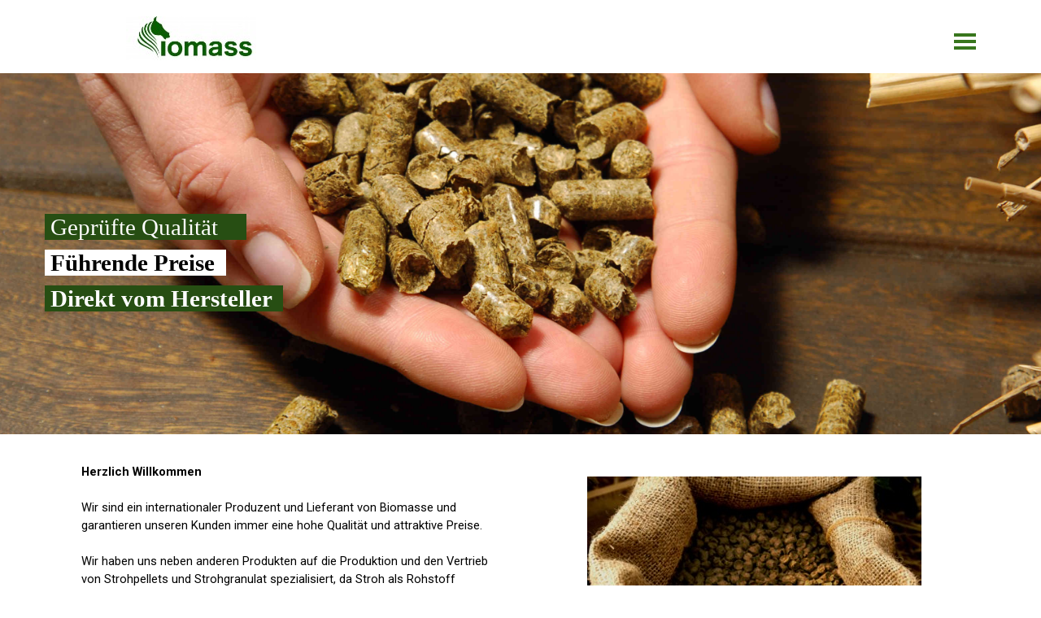

--- FILE ---
content_type: text/html
request_url: https://www.biomass-products.com/
body_size: 3628
content:
<!DOCTYPE html><!-- HTML5 -->
<html prefix="og: http://ogp.me/ns#" lang="de-DE" dir="ltr">
	<head>
		<title>Biomass Products - Wir produzieren für Sie Strohpellets, Strohgranulat und Strohmehl</title>
		<meta charset="utf-8" />
		<!--[if IE]><meta http-equiv="ImageToolbar" content="False" /><![endif]-->
		<meta name="generator" content="Incomedia WebSite X5 Evo 2020.3.8 - www.websitex5.com" />
		<meta name="description" content="Strohpellets - Die hochsaugfähige Einstreu aus zermahlenen und gepressten Stroh. Ihr Tier wird es Ihnen danken. Jetzt direkt beim Hersteller von Strohpellets, Strohgranulat und Strohmehl bestellen." />
		<meta name="viewport" content="width=device-width, initial-scale=1" />
		
		<link rel="stylesheet" href="style/reset.css?2020-3-8-1" media="screen,print" />
		<link rel="stylesheet" href="style/print.css?2020-3-8-1" media="print" />
		<link rel="stylesheet" href="style/style.css?2020-3-8-1" media="screen,print" />
		<link rel="stylesheet" href="style/template.css?2020-3-8-1" media="screen" />
		<style type="text/css">#pluginAppObj_07 { width: 100%; }</style>
		<link rel="stylesheet" href="pcss/index.css?2020-3-8-1-638359041795223173" media="screen,print" />
		<script src="res/jquery.js?2020-3-8-1"></script>
		<script src="res/x5engine.js?2020-3-8-1" data-files-version="2020-3-8-1"></script>
		<script>
			window.onload = function(){ checkBrowserCompatibility('Der von Ihnen verwendete Browser unterstützt nicht die die Funktionen, die für die Anzeige dieser Website benötigt werden.','Der von Ihnen verwendete Browser unterstützt möglicherweise nicht die die Funktionen, die für die Anzeige dieser Website benötigt werden.','[1]Browser aktualisieren[/1] oder [2]Vorgang fortsetzen[/2].','http://outdatedbrowser.com/'); };
			x5engine.utils.currentPagePath = 'index.html';
			x5engine.boot.push(function () { x5engine.parallax.start(); });
			x5engine.boot.push(function () { x5engine.imPageToTop.initializeButton({}); });
		</script>
		<link rel="icon" href="favicon.png?2020-3-8-1-638359041794983163" type="image/png" />
	</head>
	<body>
		<div id="imPageExtContainer">
			<div id="imPageIntContainer">
				<div id="imHeaderBg"></div>
				<div id="imFooterBg"></div>
				<div id="imPage">
					<header id="imHeader">
						<h1 class="imHidden">Biomass Products - Wir produzieren für Sie Strohpellets, Strohgranulat und Strohmehl</h1>
						<div id="imHeaderObjects"><div id="imHeader_imMenuObject_02_wrapper" class="template-object-wrapper"><!-- UNSEARCHABLE --><div id="imHeader_imMenuObject_02"><div id="imHeader_imMenuObject_02_container"><div class="hamburger-button hamburger-component"><div><div><div class="hamburger-bar"></div><div class="hamburger-bar"></div><div class="hamburger-bar"></div></div></div></div><div class="hamburger-menu-background-container hamburger-component">
	<div class="hamburger-menu-background menu-mobile menu-mobile-animated hidden">
		<div class="hamburger-menu-close-button"><span>&times;</span></div>
	</div>
</div>
<ul class="menu-mobile-animated hidden">
	<li class="imMnMnFirst imPage" data-link-paths=",/index.html,/">
<div class="label-wrapper">
<div class="label-inner-wrapper">
		<a class="label" href="index.html">
Über uns		</a>
</div>
</div>
	</li><li class="imMnMnMiddle imPage" data-link-paths=",/strohpellets.html">
<div class="label-wrapper">
<div class="label-inner-wrapper">
		<a class="label" href="strohpellets.html">
Strohpellets		</a>
</div>
</div>
	</li><li class="imMnMnMiddle imPage" data-link-paths=",/strohgranulat.html">
<div class="label-wrapper">
<div class="label-inner-wrapper">
		<a class="label" href="strohgranulat.html">
Strohgranulat		</a>
</div>
</div>
	</li><li class="imMnMnMiddle imPage" data-link-paths=",/strohmehl.html">
<div class="label-wrapper">
<div class="label-inner-wrapper">
		<a class="label" href="strohmehl.html">
Strohmehl		</a>
</div>
</div>
	</li><li class="imMnMnMiddle imPage" data-link-paths=",/miscanthus.html">
<div class="label-wrapper">
<div class="label-inner-wrapper">
		<a class="label" href="miscanthus.html">
Miscanthus		</a>
</div>
</div>
	</li><li class="imMnMnMiddle imPage" data-link-paths=",/heizpellets.html">
<div class="label-wrapper">
<div class="label-inner-wrapper">
		<a class="label" href="heizpellets.html">
Heizpellets		</a>
</div>
</div>
	</li><li class="imMnMnLast imPage" data-link-paths=",/kontakt.html">
<div class="label-wrapper">
<div class="label-inner-wrapper">
		<a class="label" href="kontakt.html">
Kontakt		</a>
</div>
</div>
	</li></ul></div></div><!-- UNSEARCHABLE END --><script>
var imHeader_imMenuObject_02_settings = {
	'menuId': 'imHeader_imMenuObject_02',
	'responsiveMenuEffect': 'slide',
	'animationDuration': 800,
}
x5engine.boot.push(function(){x5engine.initMenu(imHeader_imMenuObject_02_settings)});
$(function () {$('#imHeader_imMenuObject_02_container ul li').not('.imMnMnSeparator').each(function () {    var $this = $(this), timeout = 0;    $this.on('mouseenter', function () {        if($(this).parents('#imHeader_imMenuObject_02_container-menu-opened').length > 0) return;         clearTimeout(timeout);        setTimeout(function () { $this.children('ul, .multiple-column').stop(false, false).fadeIn(); }, 250);    }).on('mouseleave', function () {        if($(this).parents('#imHeader_imMenuObject_02_container-menu-opened').length > 0) return;         timeout = setTimeout(function () { $this.children('ul, .multiple-column').stop(false, false).fadeOut(); }, 250);    });});});

</script>
</div><div id="imHeader_imObjectImage_04_wrapper" class="template-object-wrapper"><div id="imHeader_imObjectImage_04"><div id="imHeader_imObjectImage_04_container"><img src="images/Pferdefutter_Logo2.jpg" title="" alt="" />
</div></div></div></div>
					</header>
					<div id="imStickyBarContainer">
						<div id="imStickyBarGraphics"></div>
						<div id="imStickyBar">
							<div id="imStickyBarObjects"><div id="imStickyBar_imMenuObject_01_wrapper" class="template-object-wrapper"><!-- UNSEARCHABLE --><div id="imStickyBar_imMenuObject_01"><div id="imStickyBar_imMenuObject_01_container"><div class="hamburger-button hamburger-component"><div><div><div class="hamburger-bar"></div><div class="hamburger-bar"></div><div class="hamburger-bar"></div></div></div></div><div class="hamburger-menu-background-container hamburger-component">
	<div class="hamburger-menu-background menu-mobile menu-mobile-animated hidden">
		<div class="hamburger-menu-close-button"><span>&times;</span></div>
	</div>
</div>
<ul class="menu-mobile-animated hidden">
	<li class="imMnMnFirst imPage" data-link-paths=",/index.html,/">
<div class="label-wrapper">
<div class="label-inner-wrapper">
		<a class="label" href="index.html">
Über uns		</a>
</div>
</div>
	</li><li class="imMnMnMiddle imPage" data-link-paths=",/strohpellets.html">
<div class="label-wrapper">
<div class="label-inner-wrapper">
		<a class="label" href="strohpellets.html">
Strohpellets		</a>
</div>
</div>
	</li><li class="imMnMnMiddle imPage" data-link-paths=",/strohgranulat.html">
<div class="label-wrapper">
<div class="label-inner-wrapper">
		<a class="label" href="strohgranulat.html">
Strohgranulat		</a>
</div>
</div>
	</li><li class="imMnMnMiddle imPage" data-link-paths=",/strohmehl.html">
<div class="label-wrapper">
<div class="label-inner-wrapper">
		<a class="label" href="strohmehl.html">
Strohmehl		</a>
</div>
</div>
	</li><li class="imMnMnMiddle imPage" data-link-paths=",/miscanthus.html">
<div class="label-wrapper">
<div class="label-inner-wrapper">
		<a class="label" href="miscanthus.html">
Miscanthus		</a>
</div>
</div>
	</li><li class="imMnMnMiddle imPage" data-link-paths=",/heizpellets.html">
<div class="label-wrapper">
<div class="label-inner-wrapper">
		<a class="label" href="heizpellets.html">
Heizpellets		</a>
</div>
</div>
	</li><li class="imMnMnLast imPage" data-link-paths=",/kontakt.html">
<div class="label-wrapper">
<div class="label-inner-wrapper">
		<a class="label" href="kontakt.html">
Kontakt		</a>
</div>
</div>
	</li></ul></div></div><!-- UNSEARCHABLE END --><script>
var imStickyBar_imMenuObject_01_settings = {
	'menuId': 'imStickyBar_imMenuObject_01',
	'responsiveMenuEffect': 'scale',
	'animationDuration': 1000,
}
x5engine.boot.push(function(){x5engine.initMenu(imStickyBar_imMenuObject_01_settings)});
$(function () {$('#imStickyBar_imMenuObject_01_container ul li').not('.imMnMnSeparator').each(function () {    var $this = $(this), timeout = 0;    $this.on('mouseenter', function () {        if($(this).parents('#imStickyBar_imMenuObject_01_container-menu-opened').length > 0) return;         clearTimeout(timeout);        setTimeout(function () { $this.children('ul, .multiple-column').stop(false, false).fadeIn(); }, 250);    }).on('mouseleave', function () {        if($(this).parents('#imStickyBar_imMenuObject_01_container-menu-opened').length > 0) return;         timeout = setTimeout(function () { $this.children('ul, .multiple-column').stop(false, false).fadeOut(); }, 250);    });});});

</script>
</div></div>
						</div>
					</div>
					<a class="imHidden" href="#imGoToCont" title="Überspringen Sie das Hauptmenü">Direkt zum Seiteninhalt</a>
					<div id="imSideBar">
						<div id="imSideBarObjects"><div id="imSideBar_imObjectImage_01_wrapper" class="template-object-wrapper"><div id="imSideBar_imObjectImage_01"><div id="imSideBar_imObjectImage_01_container"><img src="images/empty-GT_imagea-1-.png" title="" alt="" />
</div></div></div></div>
					</div>
					<div id="imContentGraphics"></div>
					<main id="imContent">
						<a id="imGoToCont"></a>
						<div id="imPageRow_1" class="imPageRow imParallax">
						<div style="position: absolute; top: 0; left: 0; right: 0; bottom: 0; overflow: hidden;"><div id="imPageRowGraphics_1" class="imParallaxBackground" data-parallax-direction="down" data-parallax-zoom="140"></div></div>
						</div>
						<div id="imCell_1" class=""  data-responsive-sequence-number="1"> <div id="imCellStyleGraphics_1"></div><div id="imCellStyleBorders_1"></div><div id="imTextObject_01">
							<div data-index="0"  class="text-tab-content grid-prop current-tab "  id="imTextObject_01_tab0" style="opacity: 1; ">
								<div class="text-inner">
									<blockquote><blockquote><blockquote><blockquote><blockquote><div><span class="cf1 cb1"><br></span></div></blockquote></blockquote></blockquote></blockquote></blockquote><blockquote><blockquote><div><span class="fs22lh1-5 ff1"><span class="cf1 cb1"> &nbsp;</span><span class="cf1 cb1">Geprüfte Qualität</span><span class="cf1 cb1"> &nbsp;&nbsp;&nbsp;&nbsp;</span></span></div></blockquote></blockquote><blockquote><blockquote><div><span class="fs22lh1-5 ff1 cb2"><b> &nbsp;Führende Preise &nbsp;</b></span></div></blockquote><blockquote><div><span class="fs22lh1-5 cf1 ff1 cb1"><b> &nbsp;Direkt vom Hersteller &nbsp;</b></span></div></blockquote></blockquote>
								</div>
							</div>
						
						</div>
						</div><div id="imPageRow_2" class="imPageRow">
						
						</div>
						<div id="imCell_3" class=""  data-responsive-sequence-number="2"> <div id="imCellStyleGraphics_3"></div><div id="imCellStyleBorders_3"></div><div id="imTextObject_03">
							<div data-index="0"  class="text-tab-content grid-prop current-tab "  id="imTextObject_03_tab0" style="opacity: 1; ">
								<div class="text-inner">
									<div class="imTALeft"><span class="fs11lh1-5"><b>Herzlich Willkommen</b></span></div><div class="imTALeft"><br></div><div>Wir sind ein internationaler Produzent und Lieferant von Biomasse <span class="fs11lh1-5">und </span></div><div><span class="fs11lh1-5">garantieren unseren Kunden immer eine hohe Qualität </span><span class="fs11lh1-5">und attraktive Preise.</span></div><div><br></div><div>Wir haben uns neben anderen Produkten auf die Produktion und den Vertrieb <span class="fs11lh1-5">von Strohpellets und Strohgranulat spezialisiert, da Stroh </span><span class="fs11lh1-5">als Rohstoff sowohl in der energetischen Verwertung als auch </span><span class="fs11lh1-5">in der Tierhaltung unschlagbare Vorteile bietet.</span></div><div><br></div><div>Im energetischen Bereich liefern wir organische Biomassen</div><div>wie Strohpellets, Hackschnitzel, Holzpellets und sonstige Substrate.</div><div><br></div><div>Wir haben Ihr Interesse geweckt? Dann sichern Sie sich jetzt Ihr unschlagbares Angebot.</div>
								</div>
							</div>
						
						</div>
						</div><div id="imCell_31" class=""  data-responsive-sequence-number="3"> <div id="imCellStyleGraphics_31"></div><div id="imCellStyleBorders_31"></div><div id="imObjectImage_31"><div id="imObjectImage_31_container"><img src="images/Pellets_Sack2.jpg" title="" alt="" />
						</div></div></div><div id="imPageRow_3" class="imPageRow imParallax">
						<div style="position: absolute; top: 0; left: 0; right: 0; bottom: 0; overflow: hidden;"><div id="imPageRowGraphics_3" class="imParallaxBackground" data-parallax-direction="down" data-parallax-zoom="240"></div></div>
						</div>
						<div id="imCell_7" class=""  data-responsive-sequence-number="4"> <div id="imCellStyleGraphics_7"></div><div id="imCellStyleBorders_7"></div><!-- Simple Separator v.2 --><div id="pluginAppObj_07">
						            <div style="width: 100%; height: 300px"></div>
						        </div></div><div id="imPageRow_4" class="imPageRow">
						
						</div>
						<div id="imPageRow_5" class="imPageRow">
						
						</div>
						
					</main>
					<footer id="imFooter">
						<div id="imFooterObjects"><div id="imFooter_imTextObject_01_wrapper" class="template-object-wrapper"><div id="imFooter_imTextObject_01">
	<div data-index="0"  class="text-tab-content grid-prop current-tab "  id="imFooter_imTextObject_01_tab0" style="opacity: 1; ">
		<div class="text-inner">
			<div><div><span class="fs10lh1-5"><b>Tilger Dienstleistungs- &amp; Handels GmbH</b></span></div></div><div data-line-height="1.15" class="lh1-15"><div data-line-height="1.15" class="lh1-15"><span class="fs10lh1-15"><br></span></div><div data-line-height="1.15" class="lh1-15"><span class="fs10lh1-15">Am Kamp 9</span></div><div data-line-height="1.15" class="lh1-15"><span class="fs10lh1-15">D-39393 Völpke</span></div><div data-line-height="1.15" class="lh1-15"><span class="fs10lh1-15"><br></span></div><div data-line-height="1.15" class="lh1-15"><span class="fs10lh1-15">Tel. +49 (0)5231 - 6111 - 516</span></div><div data-line-height="1.15" class="lh1-15"><div><span class="fs10lh1-15">Fax. +49 (0)5231 - 6111 - 518</span></div></div><div data-line-height="1.15" class="lh1-15"><span class="fs10lh1-15"><br></span></div><div data-line-height="1.15" class="lh1-15"><span class="fs10lh1-15">info@td-handel.com</span></div><div data-line-height="1.15" class="lh1-15"><span class="fs10lh1-15">info@biomass-products.com</span></div><div data-line-height="1.15" class="lh1-15"><br></div></div>
		</div>
	</div>

</div>
</div><div id="imFooter_imTextObject_05_wrapper" class="template-object-wrapper"><div id="imFooter_imTextObject_05">
	<div data-index="0"  class="text-tab-content grid-prop current-tab "  id="imFooter_imTextObject_05_tab0" style="opacity: 1; ">
		<div class="text-inner">
			<div><div class="imTACenter"><span class="fs9lh1-5"><b><br></b></span></div><div class="imTACenter"><span class="fs9lh1-5"><span class="cf1"><a href="impressum.html" class="imCssLink" onclick="return x5engine.utils.location('impressum.html', null, false)">Impressum</a></span> I <span class="cf1"><a href="datenschutzerklaerung.html" class="imCssLink" onclick="return x5engine.utils.location('datenschutzerklaerung.html', null, false)">Datenschutzerklärung</a></span></span></div><div class="imTACenter"><span class="fs9lh1-5">Copyright © Tilger Dienstleistungs- &amp; Handels GmbH</span></div></div><div data-line-height="1.15" class="lh1-15"><div data-line-height="1.15" class="lh1-15"><span class="fs9lh1-15"><br></span></div><div data-line-height="1.15" class="lh1-15"><br></div></div>
		</div>
	</div>

</div>
</div><div id="imFooter_imObjectForm_06_wrapper" class="template-object-wrapper"><div id="imFooter_imObjectForm_06">	<form id="imObjectForm_6_form" action="imemail/imEmailForm_tn5pbgd1.php" method="post" enctype="multipart/form-data">
		<fieldset class="first">
		<div>
			<div id="imObjectForm_6_1_container" class="imObjectFormFieldContainer"><div id="imObjectForm_6_1_field">
<input type="text" class="mandatory " id="imObjectForm_6_1" name="imObjectForm_6_1" placeholder="Name*" /></div>
</div>
			<div id="imObjectForm_6_2_container" class="imObjectFormFieldContainer"><div id="imObjectForm_6_2_field">
<input type="email" class="mandatory valEmail" id="imObjectForm_6_2" name="imObjectForm_6_2" placeholder="E-Mail Adresse*" /></div>
</div>
			<div id="imObjectForm_6_3_container" class="imObjectFormFieldContainer"><div id="imObjectForm_6_3_field">
<textarea class="mandatory " id="imObjectForm_6_3" name="imObjectForm_6_3"  placeholder="Textbereich*"></textarea></div>
</div>
			</div>
		</fieldset>
		<fieldset>
			<input type="text" id="imObjectForm_6_prot" name="imSpProt" />
		</fieldset>
		<div id="imObjectForm_6_buttonswrap">
			<input type="submit" value="Senden" />
		</div>
	</form>
</div>
<script>x5engine.boot.push('x5engine.imForm.initForm(\'#imObjectForm_6_form\', false, {jsid: \'AA451101846382E2F10B42ED22E8353C\', type: \'tip\', showAll: true, classes: \'validator\', landingPage: \'index.html\', labelColor: \'rgba(0, 0, 0, 1)\', fieldColor: \'rgba(0, 0, 0, 1)\', selectedFieldColor: \'rgba(0, 0, 0, 1)\'})');</script>
</div><div id="imFooter_imTextObject_08_wrapper" class="template-object-wrapper"><div id="imFooter_imTextObject_08">
	<div data-index="0"  class="text-tab-content grid-prop current-tab "  id="imFooter_imTextObject_08_tab0" style="opacity: 1; ">
		<div class="text-inner">
			<div><b class="fs10lh1-5">Kontaktformular:</b></div>
		</div>
	</div>

</div>
</div><div id="imFooter_imObjectImage_09_wrapper" class="template-object-wrapper"><div id="imFooter_imObjectImage_09"><div id="imFooter_imObjectImage_09_container"><img src="images/Logo_TD2.png" title="" alt="" />
</div></div></div></div>
					</footer>
				</div>
				<span class="imHidden"><a href="#imGoToCont" title="Lesen Sie den Inhalt der Seite noch einmal durch">Zurück zum Seiteninhalt</a></span>
			</div>
		</div>
		
		<noscript class="imNoScript"><div class="alert alert-red">Um diese Website nutzen zu können, aktivieren Sie bitte JavaScript.</div></noscript>
	</body>
</html>
